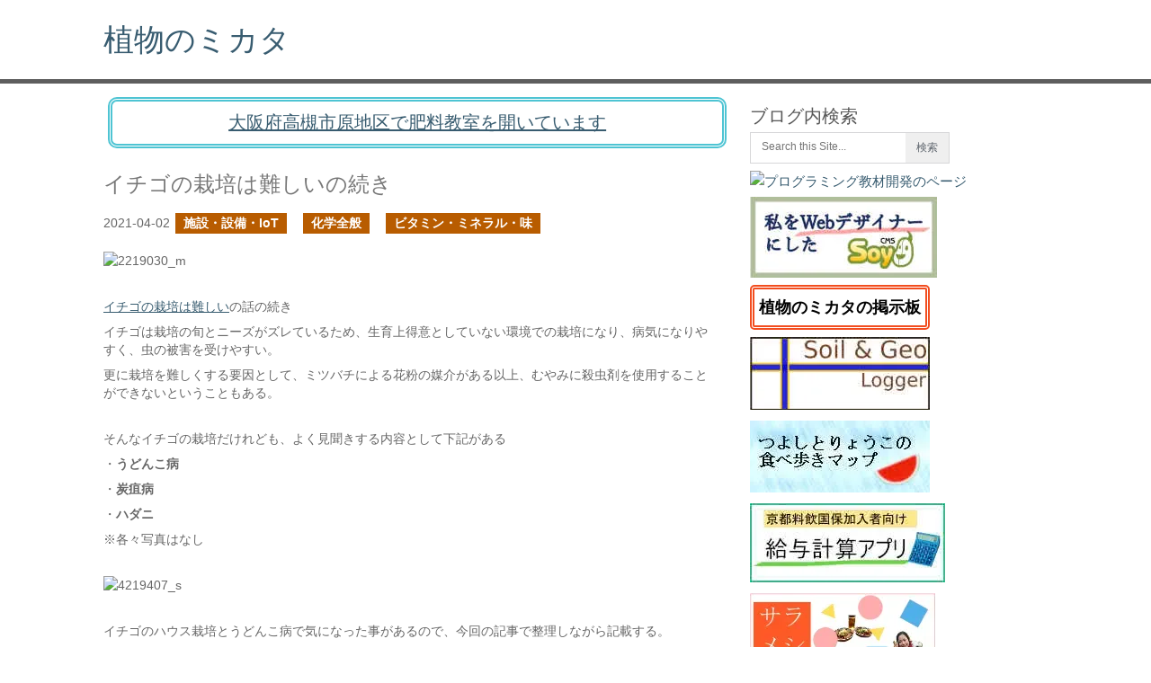

--- FILE ---
content_type: text/html; charset=UTF-8
request_url: https://saitodev.co/article/%E3%82%A4%E3%83%81%E3%82%B4%E3%81%AE%E6%A0%BD%E5%9F%B9%E3%81%AF%E9%9B%A3%E3%81%97%E3%81%84%E3%81%AE%E7%B6%9A%E3%81%8D/
body_size: 12073
content:
<!DOCTYPE html><html lang="ja"><head><script>(function(w,d,s,l,i){w[l]=w[l]||[];w[l].push({'gtm.start':new Date().getTime(),event:'gtm.js'});var f=d.getElementsByTagName(s)[0],j=d.createElement(s),dl=l!='dataLayer'?'&l='+l:'';j.async=true;j.src='https://www.googletagmanager.com/gtm.js?id='+i+dl;f.parentNode.insertBefore(j,f);})(window,document,'script','dataLayer','GTM-MPNFH8F2');</script><meta charset="UTF-8"><title>イチゴの栽培は難しいの続き - saitodev.co</title><meta property="og:url" content="https://saitodev.co/article/%E3%82%A4%E3%83%81%E3%82%B4%E3%81%AE%E6%A0%BD%E5%9F%B9%E3%81%AF%E9%9B%A3%E3%81%97%E3%81%84%E3%81%AE%E7%B6%9A%E3%81%8D"><meta property="og:type" content="article"><meta property="og:title" content="イチゴの栽培は難しいの続き - saitodev.co"><meta property="og:description" content="イチゴの栽培は難しいの話の続きイチゴは栽培の旬とニーズがズレているため、生育上得意としていない環境での栽培になり、病気になりやすく、虫の被害を受けやすい。更に栽培を難しくする要因として、ミツバチによる"><meta property="og:image" content="https://saitodev.co/site/storage/files16/4426548_s.jpg"><meta name="viewport" content="width=device-width, initial-scale=1.0, maximum-scale=5.0, minimum-scale=1.0"><meta name="apple-mobile-web-app-capable" content="yes"><meta name="apple-mobile-web-app-status-bar-style" content="black"><meta name="mobile-web-app-capable" content="yes"><meta http-equiv="Pragma" content="no-cache"><meta http-equiv="Cache-Control" content="no-cache"><!--[if lt IE 9]><script src="http://html5shim.googlecode.com/svn/trunk/html5.js"></script><![endif]--><style>a,article,aside,b,body,code,div,em,fieldset,form,h1,h2,h3,header,hr,html,iframe,img,li,p,pre,span,strong,time,ul {margin:0;padding:0;border:0;font:inherit;vertical-align:baseline}html {overflow-x:hidden}body {line-height:1;font:14px / 23px 'PT Sans', sans-serif;color:#666}a,a:active,a:link,a:visited {text-decoration:none}ul { list-style:none}#page,.clear,hr {clear:both}article,aside,header {display:block}#header{ max-width:1050px}#header,.main-header {float:left;width:100%}#header,#page,.container,.main-header {position:relative}.main-header {border-bottom:5px solid #5e5e5e}#header {margin:20px 0}#header h1,#header h2 {min-width:200px;font-size:34px;float:left;display:inline-block;line-height:3pc}.title,.page-title {font-style:normal;font-size:24px;line-height:34px;margin-bottom:0}.trancate {overflow:hidden;text-overflow:ellipsis;white-space:nowrap}.title a{text-decoration:none !important}#page,.container {margin-right:auto;margin-left:auto;max-width:1050px;min-width:225px;overflow:visible}.article {width:66.5%;max-width:700px;float:left;margin-bottom:20px;padding-right:10px}.post{max-width:680px}.post-info {margin:15px 0 8px 0;overflow:hidden}.post-info time{white-space:nowrap}.post-info .thecategory{margin-left:3px}.post-content {font-size:14px;margin-top:20px;line-height:23px}.post-content p {max-width:680px}p {max-width:680px;margin-bottom:8px;line-height:20px}section.article img{max-width:540px;height:100%}.post.excerpt {clear:both;margin-bottom:30px}.post.excerpt a{text-decoration:underline}a {color:#385C70;-webkit-transition:background-color, color 0.2s linear;-moz-transition:background-color, color 0.2s linear;transition:background-color, color 0.2s linear}.featured-thumbnail_anchor {float:left;margin-right:15px}.featured-thumbnail img {margin-bottom:0;margin-top:3px;margin-right:0}.sidebar.c-4-12 {float:right;width:31.5%;line-height:23px;margin-top:20px}.sidebar_list{ width:98%}input{margin:0;padding:8px 9pt;font-size:9pt;border:1px solid #d7d7d9;color:#5e656d}iframe {max-width:100%}.copyrights {float:left;width:100%}.top {float:right;margin-right:20px}.content-lazy-always {content-visibility:auto}.content-lazy {content-visibility:visible}#sp_search_area {display:none}@media screen and (max-width:700px){.article {width:98% !important;padding-left:8px}.post-content p {width:96%; }section.article img{ max-width:320px; }.sidebar.c-4-12{width:98% !important}#sp_search_area {width:70%;max-width:540px;margin:20px 0 0 10px;display:block !important}.content-lazy {content-visibility:auto !important}}a.frame{width:200px;font-size:18px !important;font-weight:bold;color:#000000;padding:10px 5px 10px 5px !important;margin:20px 0 30px 0 !important;border:double 5px #f24d1f;border-radius:5px;text-decoration:none}a.blinking {width:200px;font-size:20px !important;font-weight:bold;padding:5px 0 5px 0 !important;margin:30px 0 30px 0 !important;border:double 5px #4ec4d3;border-radius:10px;text-decoration:none}a.blinking {}@-webkit-keyframes blink {0% {opacity:0}100% {opacity:1}}@-moz-keyframes blink {0% {opacity:0}100% {opacity:1}}@keyframes blink {0% {opacity:0}100% {opacity:1}}div.btn_area1{margin:5px 0 20px 0;width:80%;text-align:center}.sns-area{width:80%;text-align:center;vertical-align:middle}.sns-area.tw{height:40px}.sns-area.fd{min-height:60px;margin-bottom:20px}.entry-box{border:1px solid #ABABAB;padding:7px;text-align:center}.post-content a{text-decoration:underline}@media screen and (max-width:480px){.entry-box{max-width:320px}}.entry-box.seo{margin-top:15px}.entry-box.kyonou{margin-top:10px}.entry-banner{ width:100%; margin-top:5px; text-align:center}section#populararea,section#site_man_area{padding:25px 0 0 0}section#eatarea{margin-top:15px;padding:0 0 30px 0}section#populararea h2,section#eatarea h2,section#site_man_area h2{font-size:24px}</style><script type="application/ld+json">{"@context":"https://schema.org","@type":"Article","headline":"イチゴの栽培は難しいの続き","datePublished":"2021-04-02T06:23:52+09:00","author":[{"@type":"Person","name":"齋藤毅"}]}</script><link rel="canonical" href="https://saitodev.co/article/%E3%82%A4%E3%83%81%E3%82%B4%E3%81%AE%E6%A0%BD%E5%9F%B9%E3%81%AF%E9%9B%A3%E3%81%97%E3%81%84%E3%81%AE%E7%B6%9A%E3%81%8D/"><link rel="shortlink" href="https://saitodev.co/article/3771/"><script async src="https://www.googletagmanager.com/gtag/js?id=G-59ELKP8K1J"></script><script>window.dataLayer = window.dataLayer || [];function gtag(){dataLayer.push(arguments);}gtag('js', new Date());gtag('config', 'G-59ELKP8K1J');</script></head><body><noscript><iframe src="https://www.googletagmanager.com/ns.html?id=GTM-MPNFH8F2"height="0" width="0" style="display:none;visibility:hidden"></iframe></noscript><header class="main-header"><div class="container"><div id="header"><h1><a href="/">植物のミカタ</a></h1></div></div></header><div id="page"><section class="article"><div id="sp_search_area"><form method="get" action="/search"><strong>ブログ内検索</strong>：<input name="q" placeholder="Search this Site..." type="text" value="" id="gemini_keyword_sp" list="gemini_keyword_list" onkeyup="GeminiKeywordApp.getCandidateSpecifyForm('gemini_keyword_sp');"><input id="search_image_sp" style="border: 0px none; vertical-align: top;" type="submit" value="検索"></form><br><div style=\"text-align:center;\"><a href="/programming/" target="_blank" rel="noopener"><img src="/site/image/programming_class_large.avif" id="programming_banner" alt="プログラミング教材開発" loading="auto" width="393" height="76"></a></div></div><a href="https://kyonou.com/diary/487" target="_blank" rel="noopener"><div style="max-width:680px;border:double 5px #4ec4d3;border-radius:10px;padding:12px 15px 12px 15px !important;margin:15px 5px 0 5px;font-size:20px;color:#385C70 !important;text-align:center;text-decoration:underline;">大阪府高槻市原地区で肥料教室を開いています</div></a><article class="post excerpt"><header><div>&nbsp;</div><h2 class="title">イチゴの栽培は難しいの続き</h2><div class="post-info"><time>2021-04-02</time><span class="thecategory"><a class="btn-category" href="/category/19">施設・設備・IoT</a>&nbsp;&nbsp;&nbsp;<a class="btn-category" href="/category/11">化学全般</a>&nbsp;&nbsp;&nbsp;<a class="btn-category" href="/category/46">ビタミン・ミネラル・味</a>&nbsp;&nbsp;&nbsp;</span></div></header><div class="post-content"><p><img src="/site/storage/files16/2219030_m.avif" loading="eager" alt="2219030_m" width="400" height="300"></p><br><p><a href="/article/3770">イチゴの栽培は難しい</a>の話の続き</p><p>イチゴは栽培の旬とニーズがズレているため、生育上得意としていない環境での栽培になり、病気になりやすく、虫の被害を受けやすい。</p><p>更に栽培を難しくする要因として、ミツバチによる花粉の媒介がある以上、むやみに殺虫剤を使用することができないということもある。</p><br><p>そんなイチゴの栽培だけれども、よく見聞きする内容として下記がある</p><p>・<strong>うどんこ病</strong></p><p>・<strong>炭疽病</strong></p><p>・<strong>ハダニ</strong></p><p>※各々写真はなし</p><br><p><img src="/site/storage/files16/4219407_s.avif" loading="auto" alt="4219407_s" width="400" height="300"></p><br><p>イチゴのハウス栽培とうどんこ病で気になった事があるので、今回の記事で整理しながら記載する。</p><br><hr><br><p><img src="/site/storage/files16/Powdery_mildew.avif" loading="lazy" alt="Powdery_mildew" width="400" height="300"></p><p><a href="https://en.wikipedia.org/wiki/User:Pollinator" class="extiw" title="en:User:Pollinator">Pollinator</a> から <a href="https://en.wikipedia.org/wiki/" class="extiw" title="w:">en.wikipedia.org</a>, <a href="http://creativecommons.org/licenses/by-sa/3.0/" title="Creative Commons Attribution-Share Alike 3.0">CC 表示-継承 3.0</a>, <a href="https://commons.wikimedia.org/w/index.php?curid=1293306">リンク</a>による</p><br><p>写真の作物は異なるが、うどんこ病や炭疽病の感染経路は葉の表面に付着した菌が物理的に入り込んでいくタイプになる。</p><p>このタイプの菌といえば、イネのいもち病が思い浮かぶ。</p><p><a href="/article/3300">葉の色が濃いイネはいもち病に罹りやすい</a></p><br><p>イチゴのうどんこ病とイネのいもち病の耐性の機構が類似していると仮定するならば、<a href="/article/3301">いもち病の抵抗性を色素の観点から見てみる</a>の記事に記載したように遮光フィルターとしての色素と構造が近いフラボノイドが重要となる。</p><br><p>遮光フィルターとしての色素が合成されるタイミングを整理してみると、<a href="/article/3269">植物が有害な紫外線から身を守る為のフラボノイド</a>の記事で紫外線がトリガーとなることを記載した。</p><br><hr><br><p><img src="/site/storage/files16/4426548_s.avif" loading="lazy" alt="4426548_s" width="400" height="300"></p><br><p>イチゴの栽培といえば、旬とニーズが異なるため、環境制御をする必要がありハウス栽培になる。</p><p>ハウスといえば紫外線を遮光するという話題があって、<a href="/article/3271">フラボノイドに意識を向けて</a>の記事では仮説風に話を進めているが、ハウス栽培でフラボノイドの合成量という報告があったりする。</p><br><p>であれば、イチゴの栽培の難易度を下げる為には、紫外線を活用すれば良いということになるわけだけれども、そんな研究報告既にあったので共有しておく。</p><p><a href="https://www.naro.go.jp/publicity_report/publication/files/kakisigaisennwebmain.pdf" target="_blank" rel="noopener">紫外光照射を基幹とした イチゴの病害虫防除マニュアル ～技術編～ - 農研機構中央農業研究センター</a></p><br><p>この報告では、うどんこ病の耐性として、</p><br><p><img src="/site/storage/files16/640px-1%2C3-Diphenylprophene-2-one.jpg" loading="lazy" alt="640px-1%2C3-Diphenylprophene-2-one"></p><p>Calvero. - Selfmade with ChemDraw., パブリック・ドメイン, <a href="https://commons.wikimedia.org/w/index.php?curid=1541937">リンク</a>による</p><br><p>フラボノイドのカルコンを挙げていた。</p><p>カルコンは色素ではないけれども、色素の合成の途中で生成されるもの。</p><p><a href="https://ja.wikipedia.org/wiki/%E3%82%AB%E3%83%AB%E3%82%B3%E3%83%B3" target="_blank" rel="noopener">カルコン - Wikipedia</a></p><br><p>フラボノイドを合成する為の金属酵素を適切に摂取していた上で適切な量の紫外線を浴びていれば、イチゴの栽培の難易度は大きく下がるはず。</p><p>イネの方の話題になるけれどもいもち病を軽減できれば、株の弱体化を防ぐ事が出来るので、虫の食害の被害にも繋がる事になるから。</p><br><p><img src="/site/storage/files9/P2240106.avif" loading="lazy" alt="P2240106" width="400" height="300"></p><p><a href="/article/1593">渋谷農園さんのイチゴ、京の雫</a></p><br><p>フラボノイドの合成量が増せば、イチゴの果実の色がより鮮やかになるのでは？と予想している。</p><br><p><strong>関連記事</strong></p><p><a href="/article/3612">花の色素と稲作と</a></p><a name="more"></a></div></article><div class="content-lazy-always btn_area1"><input type="hidden" id="entry_link_text_id" value="https://saitodev.co/article/3771"><button class="brown" style="font-size:0.8em;" onclick='var b=document.createElement("textarea");document.getElementsByTagName("body")[0].appendChild(b);b.value="https://saitodev.co/article/3771";b.select();document.execCommand("copy");b.parentNode.removeChild(b);alert("URLをクリップボードにコピーしました。");'>この記事のURLをコピー</button></div><a href="/exploration/map"><div style="max-width:680px;border:double 5px #eb5b34;border-radius:10px;padding:12px 15px 12px 15px !important;margin:15px 5px 25px 5px;font-size:20px;color:#385C70 !important;text-align:center;text-decoration:underline;">土を理解する為の探求マップを開く</div></a><div class="content-lazy-always"><div style="width:80%;border:1px solid #ababab;padding:7px;"><div style="margin:auto;"><p><strong>生成AIの<a href="https://gemini.google.com" target="_blank" rel="noopener" style="text-decoration:underline;">Gemini</a>のAPIを活用して、XでAI広報の試験を行っています。</strong></p></div><div style="width:100%;text-align:center;"><p><a href="https://twitter.com/saitodev?ref_src=twsrc%5Etfw" target="_blank" rel="noopener" class="sns_btn twitter">Xで@saitodevをフォロー</a>&nbsp;&nbsp</p></div></div><div class="sns-area tw" style="margin-top:15px;"><a href="https://www.facebook.com/tsuyoshi.saito.90" target="_blank" rel="noopener" class="sns_btn facebook">Facebookでフォローする</a>&nbsp;&nbsp</div><div class="sns-area fd"><a href="https://feedly.com/i/subscription/feed%2Fhttps%3A%2F%2Fsaitodev.co%2Ffeed" target="blank" rel="noopener"><img id="feedlyFollow" src="/site/image/feedly-follow.avif" alt="follow us in feedly" width="131" height="56" loading="lazy"></a></div><div class="sns_btn_area"><a data-text="イチゴの栽培は難しいの続き" data-url="https://saitodev.co/article/3771" href="https://twitter.com/intent/tweet?url=https://saitodev.co/article/3771&amp;text=イチゴの栽培は難しいの続き" target="_blank" rel="noopener" class="sns_btn twitter">ツイート</a>&nbsp;&nbsp;<a href="https://www.facebook.com/sharer/sharer.php?u=https://saitodev.co/article/3771" target="_blank" rel="noopener" class="sns_btn facebook">シェア</a></div><br><div style="font-size:1.3em;"><div class="nav-previous left"><a href="/article/SOY_CMS%E3%81%A7%E3%82%AB%E3%82%B9%E3%82%BF%E3%83%A0%E3%83%95%E3%82%A3%E3%83%BC%E3%83%AB%E3%83%89%E3%82%A2%E3%83%89%E3%83%90%E3%83%B3%E3%82%B9%E3%83%89_%E3%82%A4%E3%83%A1%E3%83%BC%E3%82%B8%E3%83%95%E3%82%A3%E3%83%BC%E3%83%AB%E3%83%89%E3%82%B3%E3%83%94%E3%83%BC%E3%83%97%E3%83%A9%E3%82%B0%E3%82%A4%E3%83%B3%E3%82%92%E4%BD%9C%E6%88%90%E3%81%97%E3%81%BE%E3%81%97%E3%81%9F"><span class="meta-nav">←</span> 前の記事へ</a></div><div class="nav-next right"><a id="next_entry_link" href="/article/%E3%82%A4%E3%83%81%E3%82%B4%E3%81%AE%E6%A0%BD%E5%9F%B9%E3%81%AF%E5%8F%97%E5%85%89%E3%81%AE%E8%B3%AA%E3%82%92%E6%84%8F%E8%AD%98%E3%81%99%E3%82%8B%E3%81%93%E3%81%A8%E3%81%8B%E3%82%89%E3%81%AA%E3%81%AE%E3%81%8B%E3%82%82%E3%81%97%E3%82%8C%E3%81%AA%E3%81%84">次の記事へ <span class="meta-nav">→</span></a></div></div><br style="clear:both;"><div class="entry-box seo"><div style="margin:15px 0;"><a href="/app/bulletin/board/topic/3" class="frame" target="_blank" rel="noopener">植物のミカタの掲示板</a></div><div></div></div><div class="entry-box seo"><div>当サイトで行っているSEO対策をまとめました。</div><div style="margin:3px 0;"><a href="/category/SEO"><img src="/site/storage/images/seo_banner.avif" alt="SEO - saitodev.co" loading="lazy" width="350" height="125"></a></div><div></div></div><div class="entry-banner seo"><a href="/article/687"><img src="/site/image/prof_face_banner_large.avif" alt="著者紹介記事" loading="lazy" width="400" height="160"></a></div><section id="populararea"><h2>読んで欲しい記事</h2><ul id="popularlist"><li><a href="/article/4648">昨今の肥料不足に関して改善する余地は大きい</a></li><li><a href="/article/3966">人手が足りないところは何処か？</a></li><li><a href="/article/2749">年々勢いが増すと予想される台風に対して出来ることはあるか？</a></li><li><a href="/article/4153">稲作は栽培中に土壌環境の向上ができる確信を得た</a></li><li><a href="/article/815">栽培と畜産の間にある糞詰り問題</a><li><a href="/article/2919">緑泥石から土の形成を考える</a><li><a href="/article/1584">SOY CMSの開発秘話</a></li><li><a href="/article/1678">妻にプログラミングを教えることにした</a></li><li><a href="/article/919">自由を求めてオープンソースのネットショップパッケージへ。軌道に乗った頃に遭遇する問題について</a></li></ul></section><section id="eatarea"><h2>りょうことつよしの食べ歩きマップ新着</h2><ul id="arealist"><li><a target="_blank" rel="noopener" href="/walk2eat/restaurant/%E6%9C%AC%E5%AE%B6_%E3%82%A2%E3%83%AD%E3%83%81_%E4%B8%B8%E9%AB%98">本家 アロチ 丸高 ()</a></li><li><a target="_blank" rel="noopener" href="/walk2eat/restaurant/%E4%B8%AD%E8%8F%AF%E9%A3%AF%E5%BA%97%E3%80%80%E9%A6%99%E6%9D%A5">中華飯店　香来()</a></li><li><a target="_blank" rel="noopener" href="/walk2eat/restaurant/%E3%82%89%E3%83%BC%E3%82%81%E3%82%93%E4%B8%80%E4%BD%9C">らーめん一作(大阪高槻)</a></li><li><a target="_blank" rel="noopener" href="/walk2eat/restaurant/BAQKET">BAQKET()</a></li><li><a target="_blank" rel="noopener" href="/walk2eat/restaurant/%E7%AE%95%E9%9D%A2%E3%83%87%E3%83%8B%E3%83%83%E3%82%B7%E3%83%A5%E3%82%B5%E3%83%88%E3%82%A6%E3%82%AB%E3%82%A8%E3%83%87">箕面デニッシュサトウカエデ(大阪箕面)</a></li></ul><div class="slide entry-box"><div style="margin:3px 0;"><a href="/walk2eat" target="_blank" rel="noopener"><img src="/site/image/walk2eat.avif" alt="りょうことつよしの食べ歩きマップ" loading="lazy" width="200" height="80"></a></div></div></section><div class="bottom_adjust"></div></div></section><aside class="sidebar c-4-12"><div id="sidebars" class="g content-lazy"><div class="sidebar"><ul class="sidebar_list"><li class="widget widget-sidebar"><h3>ブログ内検索</h3><form method="get" id="searchform" class="search-form" _lpchecked="1" action="/search"><fieldset><input name="q" placeholder="Search this Site..." type="text" id="gemini_keyword" list="gemini_keyword_list" value=""><input type="hidden" id="gemini_keyword_site_id" value="site"><datalist id="gemini_keyword_list"></datalist><input id="search-image" style="border: 0px none; vertical-align: top;" type="submit" value="検索"></fieldset></form></li><li class="widget widget-sidebar"><div class="prof_banner" style="text-align:left;"><a href="/programming/" target="_blank" rel="noopener"><img src="/site/image/programming_class.avif" alt="プログラミング教材開発のページ" loading="auto" width="200" height="87"></a></div><div class="prof_banner" style="text-align:left;"><a href="/soycms/" target="_blank" rel="noopener"><img src="/site/storage/image/soycmsbanner.avif" alt="SOY CMSマニュアルページ作成中" loading="auto" width="208" height="90"></a></div><div class="prof_banner" style="margin:15px 0 20px 0;text-align:left;"><a class="frame" href="/app/bulletin/board" target="_blank" rel="noopener">植物のミカタの掲示板</a></div><div class="prof_banner"><a href="/soil_and_geo/logger.html" target="_blank" rel="noopener"><img src="/site/images/soil_and_geo_logger_banner.avif" alt="Soil & Geoロガー" loading="lazy" width="200" height="81"></a></div><div class="prof_banner"><a href="/walk2eat" target="_blank" rel="noopener"><img src="/site/image/tabearuki.avif" alt="りょうことつよしの食べ歩きマップ" loading="lazy" width="200" height="80"></a><br></div><div class="prof_banner"><a href="/payslip_on_restaurant_biz/"><img src="/site/image/payship_banner.avif" alt="京都料飲国保加入者向け給与計算アプリ" loading="lazy" width="217" height="88"></a></div><div class="prof_banner"><a href="/salameshi/" target="_blank" rel="noopener"><img src="/site/image/ryoko_salameshi_logo.avif" alt="サラメシ" loading="lazy" width="206" height="84"></a></div><div class="prof_banner"><a href="/scratch/" target="_blank" rel="noopener"><img src="/site/image/scratch_tmb.avif" alt="スクラッチ" loading="lazy" width="200" height="85"></a></div><div class="prof_banner"><a href="/article/6659"><img src="/site/storage/images/yasai_no_jikan_202512.avif" alt="NHKテレビテキストやさいの時間2025年12-1月号" loading="lazy" width="280" height="396"></a></div><h3>プロフィール</h3><img src="/site/images/prof_face.avif" loading="lazy" alt="prof_face" width="120" height="120"><ul><li>齋藤 毅(ツヨシ)</li><li><a href="/work">仕事内容</a></li><li><a href="https://twitter.com/saitodev" target="_blank" rel="noopener">Twitter</a></li><li><a href="https://www.docswell.com/user/5040453" target="_blank" rel="noopener">DocsWell</a></li><li><a href="https://www.youtube.com/@tsuyoshi_saito_takatsuki" target="_blank" rel="noopener">YouTube</a></li><li><a href="https://github.com/inunosinsi" target="_blank" rel="noopener">GitHub</a></li><li><a href="/contact">お問い合わせ</a></li></ul><div class="prof_banner"><a href="/ryoko"><img src="/site/storage/images/ryoko_prof.avif" alt="齋藤亮子プロフィール" loading="lazy" width="202" height="107"></a></div><div class="prof_desp">大学院で植物の細胞学(主に形)を専攻し、大学院在学中(後に中退)に今で言うところのスタートアップの初期メンバーとして参画し、農薬を使わない栽培の調査と技法の開発を行っていました。<br>(資金調達まで経験。上場未経験)</div><div class="prof_desp">栽培の調査と並行で野菜の販売からネットショップのCMSの<strong>SOY CMS/Shop</strong>の開発を開始しました。<br>※前職の話で詳しくは<a href="http://www.slideshare.net/tsuyoshisaito90/cms-41687592" target="_blank" rel="noopener">こちら</a>をご覧ください。</div><div class="prof_banner"><a href="http://www.soycms.net/" target="_blank" rel="noopener"><img src="/site/images/soyshop_banner_s.avif" alt="SOY CMS/Shop" loading="lazy" width="200" height="51"></a></div><div class="prof_desp">以前、神奈川県の養鶏場、<strong>株式会社コトブキ園</strong>さんで高品質な鶏糞堆肥の製造に関わらせていただきました。</div><div class="prof_banner"><a href="http://kotobukien.biz/" target="_blank" rel="noopener"><img src="/site/images/kotobukien_top.avif" alt="神奈川県相模原市の養鶏場　たまご街道　コトブキ園たまご、横濱鶏、親どり" loading="lazy" width="200" height="57"></a></div><div class="prof_desp"><strong>株式会社京都農販</strong>で技術顧問をしています。<br><a href="/category/59" style="font-weight:bold;">稲作の省力化</a>に取り組んでいます。</div><div class="prof_banner"><a href="http://kyonou.com/" target="_blank" rel="noopener"><img src="/site/storage/images/kyonou_banner.avif" alt="京都から日本の農業を支える 株式会社京都農販" loading="lazy" width="200" height="46"></a></div><div class="prof_desp">フリーランスのプログラマとしてSOY CMS/Shopの開発も引き続き行っていますので、サイト構築やプラグインの開発をしています。</div><div class="prof_desp">他に<strong>Tera school</strong>の小中学生向けのプログラミング教室で教えています。</div><div class="prof_banner"><a href="http://www.teraschool.jp/" target="_blank" rel="noopener"><img src="/site/images/teraschool_banner.avif" alt="子供と大人の学び合いで21世紀を生きる力を育てる現代の寺子屋 Tera school" loading="lazy" width="200" height="46"></a></div></li><li class="widget widget-sidebar"><div><h3>リンク</h3><a href="https://www.yamarent.com/" target="_blank" rel="noopener"><img src="/site/image/yamarent_logo.avif" alt="やまどうぐレンタル屋" loading="lazy" width="200" height="67"></a><br><a href="http://saien-navi.jp" target="_blank" rel="noopener"><img src="/site/images/saiennavi_w280.avif" alt="菜園ナビ" loading="lazy" width="280" height="280"></a><br><a href="http://kotakirice.jp" target="_blank" rel="noopener"><img src="/site/images/kotaki_white_logo.avif" alt="小滝のお米「コタキホワイト」" loading="lazy" width="199" height="236"></a><br><a href="https://daiki.kyoto/nishikyogoku/" target="_blank" rel="noopener"><img src="/site/images/sparklogoyoko.avif" alt="児童発達支援事業所 スパーク運動療育　西京極スタジオ" loading="lazy" width="225" height="70"></a><br><a href="/law">特定商取引法に関する表示</a></div></li><li class="widget widget-sidebar"><li class="widget widget-sidebar"><h3>カテゴリー</h3><ul><li><a href="/category/26">電子書籍</a></li><li><a href="/category/9">勉強会・講演</a></li><li><a href="/category/8">菜園教室</a></li><li><a href="/category/10">土壌環境</a></li><li><a href="/category/23">土壌分析</a></li><li><a href="/category/19">施設・設備・IoT</a></li><li><a href="/category/7">植物栄養</a></li><li><a href="/category/6">堆肥・肥料</a></li><li><a href="/category/13">家畜糞</a></li><li><a href="/category/35">農薬</a></li><li><a href="/category/30">獣害</a></li><li><a href="/category/42">緑肥</a></li><li><a href="/category/59">稲作</a></li><li><a href="/category/3">道端</a></li><li><a href="/category/27">地形・地質</a></li><li><a href="/category/33">自然現象</a></li><li><a href="/category/11">化学全般</a></li><li><a href="/category/15">植物の形</a></li><li><a href="/category/12">古典園芸</a></li><li><a href="/category/44">光合成</a></li><li><a href="/category/20">市場</a></li><li><a href="/category/46">ビタミン・ミネラル・味</a></li><li><a href="/category/53">おいしい水</a></li><li><a href="/category/50">高槻</a></li><li><a href="/category/61">文化</a></li><li><a href="/category/38">テスト自動化</a></li><li><a href="/category/14">プログラミング</a></li><li><a href="/category/24">コンピュータ</a></li><li><a href="/category/34">Ubuntu・Raspberry Pi</a></li><li><a href="/category/58">Micro:bit</a></li><li><a href="/category/5">SOY CMS</a></li><li><a href="/category/16">実績紹介</a></li><li><a href="/category/2">GnuCash</a></li><li><a href="/category/37">Google</a></li><li><a href="/category/40">クラウドサービス</a></li><li><a href="/category/41">Qt</a></li><li><a href="/category/39">Go言語</a></li><li><a href="/category/56">Chromebook</a></li><li><a href="/category/54">SEO</a></li><li><a href="/category/57">電子工作</a></li><li><a href="/category/18">セキュリティ</a></li><li><a href="/category/60">AI</a></li><li><a href="/category/22">肥料の使い方</a></li><li><a href="/category/36">生活</a></li></ul></li><li class="widget widget-sidebar"><h3>月別アーカイブ</h3><ul><li>2026年<br><ul style="margin-left:20px !important;"><li><a href="/month/2026/01">1月</a></li></ul></li><li>2025年<br><ul style="margin-left:20px !important;"><li><a href="/month/2025/12">12月</a></li><li><a href="/month/2025/11">11月</a></li><li><a href="/month/2025/10">10月</a></li><li><a href="/month/2025/09">9月</a></li><li><a href="/month/2025/08">8月</a></li><li><a href="/month/2025/07">7月</a></li><li><a href="/month/2025/06">6月</a></li><li><a href="/month/2025/05">5月</a></li><li><a href="/month/2025/04">4月</a></li><li><a href="/month/2025/03">3月</a></li><li><a href="/month/2025/02">2月</a></li><li><a href="/month/2025/01">1月</a></li></ul></li><li>2024年<br><ul style="margin-left:20px !important;"><li><a href="/month/2024/12">12月</a></li><li><a href="/month/2024/11">11月</a></li><li><a href="/month/2024/10">10月</a></li><li><a href="/month/2024/09">9月</a></li><li><a href="/month/2024/08">8月</a></li><li><a href="/month/2024/07">7月</a></li><li><a href="/month/2024/06">6月</a></li><li><a href="/month/2024/05">5月</a></li><li><a href="/month/2024/04">4月</a></li><li><a href="/month/2024/03">3月</a></li><li><a href="/month/2024/02">2月</a></li><li><a href="/month/2024/01">1月</a></li></ul></li><li>2023年<br><ul style="margin-left:20px !important;"><li><a href="/month/2023/12">12月</a></li><li><a href="/month/2023/11">11月</a></li><li><a href="/month/2023/10">10月</a></li><li><a href="/month/2023/09">9月</a></li><li><a href="/month/2023/08">8月</a></li><li><a href="/month/2023/07">7月</a></li><li><a href="/month/2023/06">6月</a></li><li><a href="/month/2023/05">5月</a></li><li><a href="/month/2023/04">4月</a></li><li><a href="/month/2023/03">3月</a></li><li><a href="/month/2023/02">2月</a></li><li><a href="/month/2023/01">1月</a></li></ul></li><li>2022年<br><ul style="margin-left:20px !important;"><li><a href="/month/2022/12">12月</a></li><li><a href="/month/2022/11">11月</a></li><li><a href="/month/2022/10">10月</a></li><li><a href="/month/2022/09">9月</a></li><li><a href="/month/2022/08">8月</a></li><li><a href="/month/2022/07">7月</a></li><li><a href="/month/2022/06">6月</a></li><li><a href="/month/2022/05">5月</a></li><li><a href="/month/2022/04">4月</a></li><li><a href="/month/2022/03">3月</a></li><li><a href="/month/2022/02">2月</a></li><li><a href="/month/2022/01">1月</a></li></ul></li><li>2021年<br><ul style="margin-left:20px !important;"><li><a href="/month/2021/12">12月</a></li><li><a href="/month/2021/11">11月</a></li><li><a href="/month/2021/10">10月</a></li><li><a href="/month/2021/09">9月</a></li><li><a href="/month/2021/08">8月</a></li><li><a href="/month/2021/07">7月</a></li><li><a href="/month/2021/06">6月</a></li><li><a href="/month/2021/05">5月</a></li><li><a href="/month/2021/04">4月</a></li><li><a href="/month/2021/03">3月</a></li><li><a href="/month/2021/02">2月</a></li><li><a href="/month/2021/01">1月</a></li></ul></li><li>2020年<br><ul style="margin-left:20px !important;"><li><a href="/month/2020/12">12月</a></li><li><a href="/month/2020/11">11月</a></li><li><a href="/month/2020/10">10月</a></li><li><a href="/month/2020/09">9月</a></li><li><a href="/month/2020/08">8月</a></li><li><a href="/month/2020/07">7月</a></li><li><a href="/month/2020/06">6月</a></li><li><a href="/month/2020/05">5月</a></li><li><a href="/month/2020/04">4月</a></li><li><a href="/month/2020/03">3月</a></li><li><a href="/month/2020/02">2月</a></li><li><a href="/month/2020/01">1月</a></li></ul></li><li>2019年<br><ul style="margin-left:20px !important;"><li><a href="/month/2019/12">12月</a></li><li><a href="/month/2019/11">11月</a></li><li><a href="/month/2019/10">10月</a></li><li><a href="/month/2019/09">9月</a></li><li><a href="/month/2019/08">8月</a></li><li><a href="/month/2019/07">7月</a></li><li><a href="/month/2019/06">6月</a></li><li><a href="/month/2019/05">5月</a></li><li><a href="/month/2019/04">4月</a></li><li><a href="/month/2019/03">3月</a></li><li><a href="/month/2019/02">2月</a></li><li><a href="/month/2019/01">1月</a></li></ul></li><li>2018年<br><ul style="margin-left:20px !important;"><li><a href="/month/2018/12">12月</a></li><li><a href="/month/2018/11">11月</a></li><li><a href="/month/2018/10">10月</a></li><li><a href="/month/2018/09">9月</a></li><li><a href="/month/2018/08">8月</a></li><li><a href="/month/2018/07">7月</a></li><li><a href="/month/2018/06">6月</a></li><li><a href="/month/2018/05">5月</a></li><li><a href="/month/2018/04">4月</a></li><li><a href="/month/2018/03">3月</a></li><li><a href="/month/2018/02">2月</a></li><li><a href="/month/2018/01">1月</a></li></ul></li><li>2017年<br><ul style="margin-left:20px !important;"><li><a href="/month/2017/12">12月</a></li><li><a href="/month/2017/11">11月</a></li><li><a href="/month/2017/10">10月</a></li><li><a href="/month/2017/09">9月</a></li><li><a href="/month/2017/08">8月</a></li><li><a href="/month/2017/07">7月</a></li><li><a href="/month/2017/06">6月</a></li><li><a href="/month/2017/05">5月</a></li><li><a href="/month/2017/04">4月</a></li><li><a href="/month/2017/03">3月</a></li><li><a href="/month/2017/02">2月</a></li><li><a href="/month/2017/01">1月</a></li></ul></li><li>2016年<br><ul style="margin-left:20px !important;"><li><a href="/month/2016/12">12月</a></li><li><a href="/month/2016/11">11月</a></li><li><a href="/month/2016/10">10月</a></li><li><a href="/month/2016/09">9月</a></li><li><a href="/month/2016/08">8月</a></li><li><a href="/month/2016/07">7月</a></li><li><a href="/month/2016/06">6月</a></li><li><a href="/month/2016/05">5月</a></li><li><a href="/month/2016/04">4月</a></li><li><a href="/month/2016/03">3月</a></li><li><a href="/month/2016/02">2月</a></li><li><a href="/month/2016/01">1月</a></li></ul></li><li>2015年<br><ul style="margin-left:20px !important;"><li><a href="/month/2015/12">12月</a></li><li><a href="/month/2015/11">11月</a></li><li><a href="/month/2015/10">10月</a></li><li><a href="/month/2015/09">9月</a></li><li><a href="/month/2015/08">8月</a></li><li><a href="/month/2015/07">7月</a></li></ul></li></ul></li></ul></div></div></aside><br style="clear:both;"><div class="content-lazy-always" style="border-top:solid 1px #000000;padding:10px;"><p>Powered by <a href="https://www.soycms.net" target="_blank" rel="noopener">SOY CMS</a>&nbsp;&nbsp;<a href="#page">↑トップへ</a></p></div></div><script>const GeminiKeywordApp = {getCandidateCommon : function(v){let dl = document.querySelector("#gemini_keyword_list");if(dl){/** datalistの方のoptionをすべて削除 **/while (dl.firstChild) {dl.removeChild(dl.firstChild);}}let ds = document.querySelector("#gemini_keyword_site_id");if(v.length > 0 && dl && ds){let xhr = new XMLHttpRequest();xhr.open("POST", "/"+ds.value+"/gemini_keyword.json");xhr.setRequestHeader("content-type", "application/x-www-form-urlencoded;charset=UTF-8");xhr.send("q="+v);xhr.onreadystatechange = function(){/** 下記で受信完了 **/if(xhr.readyState === 4 && xhr.status === 200){let arr = JSON.parse(xhr.responseText);console.log(arr);if(arr.length > 0){for(var i = 0; i < arr.length; i++){let opt = document.createElement("option");opt.value = arr[i];gemini_keyword_list.appendChild(opt);}}}}}},getCandidate : function(){let v = "";let dk = document.querySelector("#gemini_keyword");if(dk) v = dk.value.trim();GeminiKeywordApp.getCandidateCommon(v);},getCandidateSpecifyForm : function(id){let v = "";let dk = document.querySelector("#"+id);if(dk) v = dk.value.trim();GeminiKeywordApp.getCandidateCommon(v);}};const gemini_keyword_form = document.querySelector("#gemini_keyword");if(gemini_keyword_form){const gemini_keyword_list = document.querySelector("#gemini_keyword_list");if(gemini_keyword_list){gemini_keyword_form.addEventListener("keyup", GeminiKeywordApp.getCandidate);}}</script><script>function resize_programming_banner(){let img = document.getElementById("programming_banner");let w = 400;if(document.body.clientWidth < 400){w = 320;}let old_w = img.width;let old_y = img.height;img.width = w;img.height = parseInt(old_y * (w/old_w));}if(document.body.clientWidth < 400){resize_programming_banner();}window.addEventListener("resize", resize_programming_banner);</script></body><style>li{margin:3px 0 !important}li a{font-size:1.1em !important}.nav-next a,.nav-previous a{font-size:1.2em !important;font-weight:bolder !important}.prof_desp{font-size:0.9em;margin:5px 0 0}.prof_desp ul{list-style-type:disc !important}.prof_banner{margin:5px 0 0}a:link{-webkit-tap-highlight-color:rgb(255, 94, 153)}b,strong{font-weight:bold !important}em,i{font-style:italic;font-family:georgia}code,pre{margin:5px 0 20px;line-height:1.3em;padding:8px 10px;background-color:#EFEFEF;overflow:auto}code{padding:0 8px;line-height:1.5}::-moz-selection{background:#333;color:#fff;text-shadow:none}::selection{background:#333;color:#fff;text-shadow:none}#page,.post-content,.post.excerpt{overflow:hidden}a:hover{color:#000}:target{padding-top:20px}hr{position:relative}.post.excerpt{border-bottom:1px solid #eee}hr{width:100%}.title,.title a{color:#777}.title a:hover{color:#79accd}a.btn-category{color:#fff;font-weight:bold;padding:4px 8px;margin:0 3px;border:1px solid #B85C00;background:#B85C00;border-radius:0;white-space:nowrap;text-decoration:none !important}a.btn-category:hover{border:1px solid #000;background:#000}.widget,.widget li{overflow:hidden}select{padding:9pt 20px}hr{border:0 0;border-bottom:1px solid #e5e5e5;border-bottom:1px solid rgba(0, 0, 0, .1);margin:35px 0}#searchform fieldset{border:1px solid #d7d7d9;background:#fff;float:left}#sidebars .sbutton{float:right}#searchform input{border:0}.sbutton{padding:6px 9pt 6px 0}#sidebars fieldset,{width:99%}.sidebar .sbutton{padding-top:10px}.widget{margin-bottom:27px}.widget .title{font-weight:700;text-transform:uppercase;color:#545e68;font-size:9pt}.widget li{display:block;list-style-type:none;padding-left:20px}.widget h3{font-size:20px;line-height:26px;margin-bottom:5px;color:#575757}#copyright-note,.f-widget{float:left}.left{float:left}.right{float:right}li.oddad{margin-right:8%}.top a{color:#555}.top a:hover{color:#bbb}div.btn_area{text-align:center}div.btn_area a{font-weight:bold;font-size:1.5em;color:#fff;text-decoration:none;padding:7px;border-radius:5px}div.btn_area1 a,div.btn_area1 button{font-weight:bold;font-size:2em;color:#fff;text-decoration:none;padding:7px;border-radius:5px}div.btn_area2 a,div.btn_area2 button{font-weight:bold;text-decoration:none;padding:7px;border-radius:5px}a.white{display:inline-block;margin:3px;border:1px solid #ababab;font-size:0.8em !important;color:#000 !important;background-color:#fff !important}a.white:hover{display:inline-block;font-size:0.8em !important;color:#000 !important;background-color:#ababab !important}a.orange{background-color:#ff5510}a.orange:hover{background-color:#ed4604}a.brown,button.brown{background-color:#b85c00}a.brown:hover,button.brown:hover{background-color:#000000}div.bottom_adjust{margin-top:0 !important}.sns_btn_area{margin:10px 0 20px 0}ul#popularlist,ul#site_man_list{list-style-type:decimal;padding-left:10px;font-size:1.4em}ul#arealist{padding-left:10px;font-size:1.4em}ul#popularlist li,ul#arealist li,ul#site_man_list list{padding:5px 0}.sns_btn{color:#FFFFFF;padding:3px 10px 3px 10px;border-radius:5px}.twitter{background-color:#1da1f2}.twitter:hover{color:#FFFFFF;background-color:#8dcff8}.facebook{background-color:#3b5998}.facebook:hover{color:#FFFFFF;background-color:#173a82}</style>